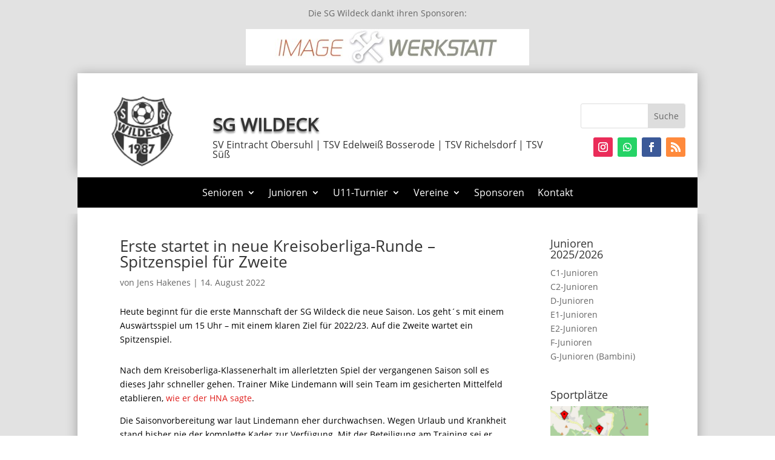

--- FILE ---
content_type: text/css
request_url: https://www.sg-wildeck.de/wp-content/et-cache/10743/et-core-unified-tb-9828-tb-9832-tb-9830-deferred-10743.min.css?ver=1766003936
body_size: 757
content:
@font-face{font-family:"open-sans-local";font-display:swap;src:url("https://www.sg-wildeck.de/wp-content/uploads/et-fonts/open-sans-v18-latin-ext_latin-regular.ttf") format("truetype")}@font-face{font-family:"open-sans-local";font-display:swap;src:url("https://www.sg-wildeck.de/wp-content/uploads/et-fonts/open-sans-v18-latin-ext_latin-regular.ttf") format("truetype")}.et_pb_row_0_tb_body{background-color:#ffffff;box-shadow:0px 2px 18px 0px rgba(0,0,0,0.3)}.et_pb_row_0_tb_body.et_pb_row{padding-top:20px!important;padding-right:50px!important;padding-bottom:20px!important;padding-left:50px!important;padding-top:20px;padding-right:50px;padding-bottom:20px;padding-left:50px}.et_pb_post_title_0_tb_body .et_pb_title_container h1.entry-title,.et_pb_post_title_0_tb_body .et_pb_title_container h2.entry-title,.et_pb_post_title_0_tb_body .et_pb_title_container h3.entry-title,.et_pb_post_title_0_tb_body .et_pb_title_container h4.entry-title,.et_pb_post_title_0_tb_body .et_pb_title_container h5.entry-title,.et_pb_post_title_0_tb_body .et_pb_title_container h6.entry-title,.et_pb_post_title_0_tb_body .et_pb_title_container .et_pb_title_meta_container,.et_pb_post_title_0_tb_body .et_pb_title_container .et_pb_title_meta_container a,.et_pb_sidebar_0_tb_body.et_pb_widget_area h3:first-of-type,.et_pb_sidebar_0_tb_body.et_pb_widget_area h4:first-of-type,.et_pb_sidebar_0_tb_body.et_pb_widget_area h5:first-of-type,.et_pb_sidebar_0_tb_body.et_pb_widget_area h6:first-of-type,.et_pb_sidebar_0_tb_body.et_pb_widget_area h2:first-of-type,.et_pb_sidebar_0_tb_body.et_pb_widget_area h1:first-of-type,.et_pb_sidebar_0_tb_body.et_pb_widget_area .widget-title,.et_pb_sidebar_0_tb_body.et_pb_widget_area .widgettitle,.et_pb_sidebar_0_tb_body.et_pb_widget_area,.et_pb_sidebar_0_tb_body.et_pb_widget_area li,.et_pb_sidebar_0_tb_body.et_pb_widget_area li:before,.et_pb_sidebar_0_tb_body.et_pb_widget_area a{font-family:'open-sans-local',Helvetica,Arial,Lucida,sans-serif}.et_pb_section .et_pb_post_title_0_tb_body.et_pb_post_title{padding-top:20px!important;padding-right:20px!important;padding-bottom:0px!important;padding-left:20px!important}.et_pb_post_content_0_tb_body{color:#000000!important;font-family:'open-sans-local',Helvetica,Arial,Lucida,sans-serif;padding-right:20px;padding-left:20px}.et_pb_sidebar_0_tb_body.et_pb_widget_area{border-color:#ffffff}.et_pb_sidebar_0_tb_body{padding-top:20px;padding-bottom:20px}@media only screen and (max-width:980px){.et_pb_row_0_tb_body.et_pb_row{padding-right:20px!important;padding-left:20px!important;padding-right:20px!important;padding-left:20px!important}}@media only screen and (max-width:767px){.et_pb_row_0_tb_body.et_pb_row{padding-top:20px!important;padding-right:10px!important;padding-bottom:20px!important;padding-left:10px!important;padding-top:20px!important;padding-right:10px!important;padding-bottom:20px!important;padding-left:10px!important}}@font-face{font-family:"open-sans-local";font-display:swap;src:url("https://www.sg-wildeck.de/wp-content/uploads/et-fonts/open-sans-v18-latin-ext_latin-regular.ttf") format("truetype")}.et_pb_section_0_tb_footer.et_pb_section{padding-right:10px;padding-left:10px}.et_pb_search_0_tb_footer form input.et_pb_s,.et_pb_search_0_tb_footer form input.et_pb_s::placeholder{font-family:'open-sans-local',Helvetica,Arial,Lucida,sans-serif;font-family:'open-sans-local',Helvetica,Arial,Lucida,sans-serif;font-family:'open-sans-local',Helvetica,Arial,Lucida,sans-serif;font-family:'open-sans-local',Helvetica,Arial,Lucida,sans-serif}.et_pb_search_0_tb_footer form input.et_pb_s::-webkit-input-placeholder{font-family:'open-sans-local',Helvetica,Arial,Lucida,sans-serif;font-family:'open-sans-local',Helvetica,Arial,Lucida,sans-serif;font-family:'open-sans-local',Helvetica,Arial,Lucida,sans-serif;font-family:'open-sans-local',Helvetica,Arial,Lucida,sans-serif}.et_pb_search_0_tb_footer form input.et_pb_s::-ms-input-placeholder{font-family:'open-sans-local',Helvetica,Arial,Lucida,sans-serif;font-family:'open-sans-local',Helvetica,Arial,Lucida,sans-serif;font-family:'open-sans-local',Helvetica,Arial,Lucida,sans-serif;font-family:'open-sans-local',Helvetica,Arial,Lucida,sans-serif}.et_pb_search_0_tb_footer form input.et_pb_s::-moz-placeholder{font-family:'open-sans-local',Helvetica,Arial,Lucida,sans-serif}.et_pb_search_0_tb_footer form input.et_pb_s::-moz-placeholder::-webkit-input-placeholder{font-family:'open-sans-local',Helvetica,Arial,Lucida,sans-serif}.et_pb_search_0_tb_footer form input.et_pb_s::-moz-placeholder::-moz-placeholder{font-family:'open-sans-local',Helvetica,Arial,Lucida,sans-serif}.et_pb_search_0_tb_footer form input.et_pb_s::-moz-placeholder::-ms-input-placeholder{font-family:'open-sans-local',Helvetica,Arial,Lucida,sans-serif}.et_pb_text_1_tb_footer{font-family:'open-sans-local',Helvetica,Arial,Lucida,sans-serif}.et_pb_search_0_tb_footer{overflow-x:hidden;overflow-y:hidden;margin-top:30px!important}.et_pb_search_0_tb_footer input.et_pb_s{padding-top:0.715em!important;padding-right:0.715em!important;padding-bottom:0.715em!important;padding-left:0.715em!important;height:auto;min-height:0}.et_pb_search_0_tb_footer form input.et_pb_s{background-color:#ffffff}ul.et_pb_social_media_follow_0_tb_footer{margin-bottom:16px!important}.et_pb_text_0_tb_footer{font-family:'open-sans-local',Helvetica,Arial,Lucida,sans-serif;margin-bottom:13px!important}.et_pb_text_0_tb_footer.et_pb_text a,.et_pb_text_1_tb_footer.et_pb_text a{color:#373737!important}.et_pb_social_media_follow_network_0_tb_footer a.icon{background-color:#ea2c59!important}.et_pb_social_media_follow_network_1_tb_footer a.icon{background-color:#25D366!important}.et_pb_social_media_follow_network_2_tb_footer a.icon{background-color:#3b5998!important}.et_pb_social_media_follow_network_3_tb_footer a.icon{background-color:#ff8a3c!important}